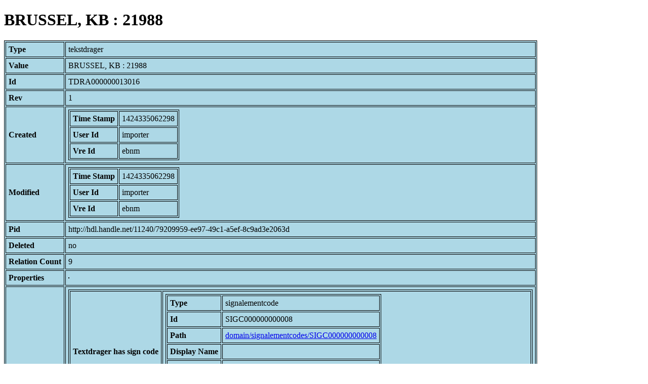

--- FILE ---
content_type: text/html; charset=UTF-8
request_url: https://bnm-i.huygens.knaw.nl/api/domain/tekstdragers/TDRA000000013016
body_size: 1022
content:
<!DOCTYPE html>
<html>
<head>
<meta charset="UTF-8">
<link rel="stylesheet" type="text/css" href="https://bnm-i.huygens.knaw.nl/api/static/css/static-html.css"/>
<base href="https://bnm-i.huygens.knaw.nl/api/domain/">
<title>BRUSSEL, KB : 21988</title>
</head>
<body>
<h1>BRUSSEL, KB : 21988</h1><table>
<tr><th>Type</th><td>tekstdrager</td></tr>
<tr><th>Value</th><td>BRUSSEL, KB : 21988</td></tr>
<tr><th>Id</th><td>TDRA000000013016</td></tr>
<tr><th>Rev</th><td>1</td></tr>
<tr><th>Created</th><td><table>
<tr><th>Time Stamp</th><td> 1424335062298</td></tr>
<tr><th>User Id</th><td>importer</td></tr>
<tr><th>Vre Id</th><td>ebnm</td></tr>
</table></td></tr>
<tr><th>Modified</th><td><table>
<tr><th>Time Stamp</th><td> 1424335062298</td></tr>
<tr><th>User Id</th><td>importer</td></tr>
<tr><th>Vre Id</th><td>ebnm</td></tr>
</table></td></tr>
<tr><th>Pid</th><td>http://hdl.handle.net/11240/79209959-ee97-49c1-a5ef-8c9ad3e2063d</td></tr>
<tr><th>Deleted</th><td>no</td></tr>
<tr><th>Relation Count</th><td> 9</td></tr>
<tr><th>Properties</th><td><table>
</table></td></tr>
<tr><th>Relations</th><td><table>
<tr><th>Textdrager  has  sign  code</th><td><table>
<tr><th>Type</th><td>signalementcode</td></tr>
<tr><th>Id</th><td>SIGC000000000008</td></tr>
<tr><th>Path</th><td><a href="signalementcodes/SIGC000000000008">domain/signalementcodes/SIGC000000000008</a></td></tr>
<tr><th>Display Name</th><td></td></tr>
<tr><th>Relation Id</th><td>RELA000000183670</td></tr>
<tr><th>Accepted</th><td>yes</td></tr>
<tr><th>Rev</th><td> 1</td></tr>
</table>
</td></tr>
<tr><th>Textdrager  has  owner</th><td><table>
<tr><th>Type</th><td>lexicon</td></tr>
<tr><th>Id</th><td>LEXI000000002498</td></tr>
<tr><th>Path</th><td><a href="lexicons/LEXI000000002498">domain/lexicons/LEXI000000002498</a></td></tr>
<tr><th>Display Name</th><td>Brussel, Koninklijke Bibliotheek</td></tr>
<tr><th>Relation Id</th><td>RELA000000183677</td></tr>
<tr><th>Accepted</th><td>yes</td></tr>
<tr><th>Rev</th><td> 1</td></tr>
</table>
<table>
<tr><th>Type</th><td>lexicon</td></tr>
<tr><th>Id</th><td>LEXI000000004322</td></tr>
<tr><th>Path</th><td><a href="lexicons/LEXI000000004322">domain/lexicons/LEXI000000004322</a></td></tr>
<tr><th>Display Name</th><td>Herent bij Leuven, Regulieren S. Maria /Bethlehem</td></tr>
<tr><th>Relation Id</th><td>RELA000000183676</td></tr>
<tr><th>Accepted</th><td>yes</td></tr>
<tr><th>Rev</th><td> 1</td></tr>
</table>
</td></tr>
<tr><th>Textdrager  has  doc</th><td><table>
<tr><th>Type</th><td>document</td></tr>
<tr><th>Id</th><td>DOCU000000000185</td></tr>
<tr><th>Path</th><td><a href="documents/DOCU000000000185">domain/documents/DOCU000000000185</a></td></tr>
<tr><th>Display Name</th><td>Monasticon Windeshemense / hrsg. von Wilhelm Kohl, Ernest Persoons und Anton G. Weiler</td></tr>
<tr><th>Relation Id</th><td>RELA000000183675</td></tr>
<tr><th>Accepted</th><td>yes</td></tr>
<tr><th>Rev</th><td> 1</td></tr>
</table>
<table>
<tr><th>Type</th><td>document</td></tr>
<tr><th>Id</th><td>DOCU000000000096</td></tr>
<tr><th>Path</th><td><a href="documents/DOCU000000000096">domain/documents/DOCU000000000096</a></td></tr>
<tr><th>Display Name</th><td>Th&eacute;ologie / par J. Van den Gheyn ; T.</td></tr>
<tr><th>Relation Id</th><td>RELA000000183674</td></tr>
<tr><th>Accepted</th><td>yes</td></tr>
<tr><th>Rev</th><td> 1</td></tr>
</table>
</td></tr>
<tr><th>Contains  text</th><td><table>
<tr><th>Type</th><td>tekst</td></tr>
<tr><th>Id</th><td>TEXT000000031010</td></tr>
<tr><th>Path</th><td><a href="teksten/TEXT000000031010">domain/teksten/TEXT000000031010</a></td></tr>
<tr><th>Display Name</th><td>Antoninus de Florentia: Confessionale. Etc.; Lat.</td></tr>
<tr><th>Relation Id</th><td>RELA000000347922</td></tr>
<tr><th>Accepted</th><td>yes</td></tr>
<tr><th>Rev</th><td> 1</td></tr>
</table>
</td></tr>
</table></td></tr>
<tr><th>Variation Refs</th><td><a href="tekstdragers/TDRA000000013016">tekstdragers</a><br/><a href="ebnmtekstdragers/TDRA000000013016">ebnmtekstdragers</a><br/></td></tr>
</table>
</body>
</html>
